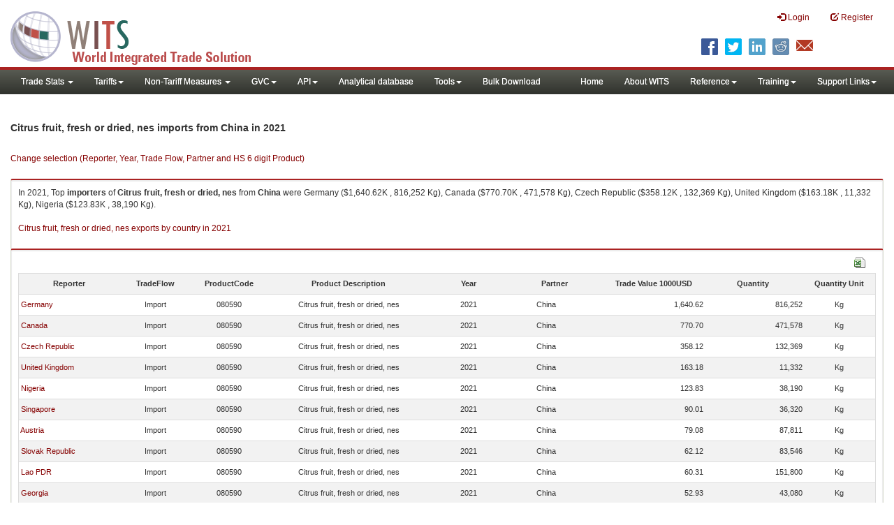

--- FILE ---
content_type: text/html; charset=utf-8
request_url: https://wits.worldbank.org/trade/comtrade/en/country/All/year/2021/tradeflow/Imports/partner/CHN/product/080590
body_size: 7252
content:


<!DOCTYPE>

<html xmlns="http://www.w3.org/1999/xhtml">
<head><title>
	Citrus fruit, fresh or dried, nes imports from China |2021
</title><meta http-equiv="X-UA-Compatible" content="IE=Edge" /><link href="../../../../../../../../../../../../Styles/bootstrap.css" rel="stylesheet" media="screen" /><link rel="stylesheet" href="../../../../../../../../../../../../Styles/grid/jqx.base.css" type="text/css" /><link href="../../../../../../../../../../../../Styles/customStyles.css" rel="stylesheet" media="screen" />
    
    <script type="text/javascript" src="https://wits.worldbank.org/Scripts/jquery.js"></script>
    <script src="https://wits.worldbank.org/Scripts/jquery-1.11.1.min.js" type="text/javascript"></script>
    <script src="https://wits.worldbank.org/Scripts/Utilites.js" type="text/javascript"></script>
    <script src="https://wits.worldbank.org/Scripts/jquery.touchSwipe.js" type="text/javascript"></script>
    <script src="https://wits.worldbank.org/Scripts/AdobeAnalyticCommonFunction.js" type="text/javascript"></script>
    <script type="text/javascript">
        var wbgData = wbgData || {};
        var appEnvironment = "prod";
        var siteLanguage = "en";
        SetAdobeAnalyticProperties(wbgData, document.title, appEnvironment, siteLanguage);
    </script>    
    <script type="text/javascript" src="https://assets.adobedtm.com/223f6e2cf7c9/3eb6c9b72a93/launch-7bc0cdc67098.min.js" async></script>   
 
</head>
<body>
    <header role="banner" class="navbar navbar-inverse navbar-fixed-top bs-docs-nav"
        id="bannerStrip">
         <div class="navbar-header">
            <div class="pull-left">
               <a class="navbar-brand" href="https://wits.worldbank.org/Default.aspx?lang=en"  title="logo for World Integrated Trade Solution">WITS</a>
            </div>
            <div class="pull-right">
               
               <button data-target="#topRightNav" data-toggle="collapse" type="button" class="navbar-toggle" id="topRightNavCollapsed">
               <span class="sr-only">Toggle navigation</span>
               <span class="glyphicon glyphicon-cog"></span>
               </button>
               <button data-target="#navList" data-toggle="collapse" type="button" class="navbar-toggle" id="navListCollapsed">
               <span class="sr-only">Toggle navigation</span>
               <span class="icon-bar"></span>
               <span class="icon-bar"></span>
               <span class="icon-bar"></span>
               </button>
               <nav class="collapse navbar-collapse bs-navbar-collapse" role="navigation" id="topRightNav">
                  <ul class="nav navbar-nav" id="topRightLink">
                   
                     <li class=""><a href="javascript:void(0)"><span class="glyphicon glyphicon-log-in"></span> <span id="lblLogin">Login</span></a> </li>
                     <li class=""><a href="https://wits.worldbank.org/register.html"><span class="glyphicon glyphicon-edit"></span> <span id="lblRegister">Register</span></a></li>
                  </ul>
               </nav>
               <div class="clearfix"></div>
               <ul class="shareLinkList pull-right desktop">
                  <li class="facebook"><a title="Facebook" onclick="buildShareURL();" href="javascript:void(0);">
                     </a>
                  </li>
                  <li class="twitter"><a title="Twitter" onclick="buildShareURL();" href="javascript:void(0);">
                     </a>
                  </li>
                  <li class="linkedin"><a title="Linkedin" onclick="buildShareURL();" href="javascript:void(0);">
                     </a>
                  </li>
                  <li class="gPlus"><a title="Google Plus" onclick="buildShareURL();" href="javascript:void(0);">
                     </a>
                  </li>
                  <li class="reddit"><a title="Reddit" onclick="buildShareURL();" href="javascript:void(0);">
                     </a>
                  </li>
                  <li class="stumbleupon"><a title="StumbleUpon" onclick="buildShareURL();" href="javascript:void(0);">
                     </a>
                  </li>
                  <li class="delicious"><a title="Delicious" onclick="buildShareURL();" href="javascript:void(0);">
                     </a>
                  </li>
                  <li class="email"><a title="Email" onclick="buildShareURL();" href="javascript:void(0);">
                     </a>
                  </li>
               </ul>
            </div>
         </div>
      </header>
      <div id="fixedContent2">
           <div id='mainMenuWrapper'><div id='mainMenu'><nav role='navigation' class='collapse navbar-collapse bs-navbar-collapse' id='navList'><ul class='nav navbar-nav'><li class=''><a href='#void' class='dropdown-toggle' data-toggle='dropdown'>Trade Stats <span class='caret'></span></a><ul class='dropdown-menu'><li><a href='https://wits.worldbank.org/countrystats.aspx?lang=en'>By Country</a></li><li><a href='https://wits.worldbank.org/country-indicator.aspx?lang=en'>By Indicator</a></li><li><a href='https://wits.worldbank.org/trade/country-byhs6product.aspx?lang=en'>By Product (HS 6-digit)</a></li><li><a href='https://wits.worldbank.org/trade-visualization.aspx?lang=en'>Visualization</a></li><li><a href='https://wits.worldbank.org/datadownload.aspx?lang=en'>Data Download</a></li><li><a href='https://wits.worldbank.org/CountryProfile/Metadata/en/Country/All'>Metadata</a></li><li><a href='https://wits.worldbank.org/countryprofile-dataavailability.aspx?lang=en'>Data Availability</a></li><li><a href='https://wits.worldbank.org/Help/country-summary-help.html'>Help</a></li></ul></li><li class=''><a  class='dropdown-toggle' data-toggle='dropdown'>Tariffs<span class='caret'></span></a><ul class='dropdown-menu'><li class=''><a href='https://wits.worldbank.org/gptad.html'>GPTAD</a> </li><li class=''><a href='https://wits.worldbank.org/tariff/trains/country-byhs6product.aspx?lang=en'>UNCTAD TRAINS</a> </li></ul></li><li class=''><a href='#void' class='dropdown-toggle' data-toggle='dropdown'>Non-Tariff Measures <span class='caret'></span></a><ul class='dropdown-menu'><li><a href='https://wits.worldbank.org/tariff/non-tariff-measures/en/country/CAN'>Summary</a></li><li><a href='https://wits.worldbank.org/tariff/non-tariff-measures/en/ntm-bycountry'>By Country</a></li><li><a href='https://wits.worldbank.org/tariff/non-tariff-measures/en/ntm-datavisualization'>Visualization</a></li><li><a href='https://wits.worldbank.org/tariff/non-tariff-measures/en/ntm-datadownload'>Data Download</a></li><li><a href='https://wits.worldbank.org/tariff/non-tariff-measures/metadata/en/country/All'>Metadata</a></li><li><a href='https://wits.worldbank.org/tariff/non-tariff-measures/en/ntm-dataavailability'>Data Availability</a></li><li><a href='https://wits.worldbank.org/tariff/non-tariff-measures/en/ntm-about'>About NTM</a></li></ul></li><li class=''><a  class='dropdown-toggle' data-toggle='dropdown'>GVC<span class='caret'></span></a><ul class='dropdown-menu'><li class=''><a href='https://wits.worldbank.org/gvc/global-value-chains.html'>About GVC</a> </li><li class=''><a href='https://wits.worldbank.org/gvc/gvc-data-visualization.html'>Visualization</a> </li><li class=''><a href='https://wits.worldbank.org/gvc/gvc-indicators-metadata.html'>GVC Indicator Metadata</a> </li><li class=''><a href='https://wits.worldbank.org/gvc/gvc-data-download.html'>GVC Data Download</a> </li></ul></li><li class=''><a  class='dropdown-toggle' data-toggle='dropdown'>API<span class='caret'></span></a><ul class='dropdown-menu'><li class=''><a href='https://wits.worldbank.org/witsapiintro.aspx?lang=en'>API overview</a> </li><li class=''><a href='https://wits.worldbank.org/data/public/WITSAPI_UserGuide.pdf' target='_blank'>API documentation</a> </li></ul><li class=''><a href='https://wits.worldbank.org/analyticaldata/analyticaldata.aspx'>Analytical database</a> </li><li class=''><a  class='dropdown-toggle' data-toggle='dropdown'>Tools<span class='caret'></span></a><ul class='dropdown-menu'><li class=''><a id='compare' href='https://wits.worldbank.org/CountryProfile/en/Compare/Country/ALL/Indicator/MPRT-TRD-VL/partner/WLD/product/Total/region/ALL/show/line'>Compare Countries</a> </li><li><a href='https://wits.worldbank.org/simulationtool.html'>Simulation Tool</a></li></ul></li><li class=''><a href='https://wits.worldbank.org/module/ALL/sub-module/ALL/reporter/ALL/year/ALL/tradeflow/ALL/pagesize/50/page/1'>Bulk Download</a> </li></li></ul><ul class='nav navbar-nav navbar-right'><li class=''><a href='https://wits.worldbank.org/Default.aspx?lang=en'>Home</a> </li><li class=''><a href='https://wits.worldbank.org/about_wits.html'>About WITS</a> </li><li class=''><a  class='dropdown-toggle' data-toggle='dropdown'>Reference<span class='caret'></span></a><ul class='dropdown-menu'><li><a href='https://wits.worldbank.org/methodology.html'>Methodology</a></li><li><a href='https://wits.worldbank.org/glossary.html'>Glossary</a></li><li><a href='https://wits.worldbank.org/referencedata.html'>Reference Data</a></li><li><a href='https://wits.worldbank.org/product_concordance.html'>Concordances</a></li><li><a href='https://wits.worldbank.org/links.html'>Links</a></li></ul></li><li class=''><a  class='dropdown-toggle' data-toggle='dropdown'>Training<span class='caret'></span></a><ul class='dropdown-menu'><li class=''><a href='https://wits.worldbank.org/training.html'>Training overview</a> </li><li class=''><a href='https://wits.worldbank.org/trainingVideos.aspx?lang=en'>Video Tutorials</a> </li><li class=''><a href='#' onclick='LauncheLearning();'>eLearning</a> </li></ul></li><li class=''><a  class='dropdown-toggle' data-toggle='dropdown'>Support Links<span class='caret'></span></a><ul class='dropdown-menu'><li><a href='https://wits.worldbank.org/didyouknow.html'>Did you know</a></li><li><a href='https://wits.worldbank.org/faqs.html'>FAQ</a></li><li><a href='https://wits.worldbank.org/data/public/WITS_User_Manual.pdf' target='_blank'>WITS manual</a></li><li><a href='https://wits.worldbank.org/wits/wits/witshelp/Welcome.htm' target='_blank'>Help</a></li><li><a href='https://wits.worldbank.org/WITS/training/player.html' target='_blank'>eLearning</a></li><li><a href='https://witsqa.worldbank.org/wits-ai.html' target='_blank'>Wits AI</a></li></ul></li></ul></nav></div></div>
          <div id="mainHeading">
              <div class="elements variableHeader">
              <h1>Citrus fruit, fresh or dried, nes imports from China</h1> in 2021
                  <p></p>
                  </div>
             
                 <div class="btn-group pull-right phone" id="share">
                  <button class="btn btn-default btn-sm dropdown-toggle" type="button" data-toggle="dropdown" title="Share">
                   <span class="glyphicon glyphicon-share"></span> <span class="text"><span id="btnShare">Share</span></span> <span class="caret"></span>
                  </button>
                  <ul class="shareLinkList dropdown-menu">
                      <li class="facebook"><a title="Facebook" onclick="buildShareURL();" href="#">Facebook</a></li>
                     <li class="twitter"><a title="Twitter" onclick="buildShareURL();" href="#">Twitter</a></li>
                     <li class="linkedin"><a title="Linkedin" onclick="buildShareURL();" href="#"> Linkedin</a></li>
                     <li class="gPlus"><a title="Google Plus" onclick="buildShareURL();" href="#">Google Plus</a></li>
                     <li class="reddit"><a title="Reddit" onclick="buildShareURL();" href="#">Reddit</a></li>
                     <li class="stumbleupon"><a title="StumbleUpon" onclick="buildShareURL();" href="#">Stumble Upon</a></li>
                     <li class="delicious"><a title="Delicious" onclick="buildShareURL();" href="#">Delicious</a></li>
                      <li class="email"><a title="Email" onclick="buildShareURL();" href="#">Email</a></li>
                  </ul>
               </div>
        </div>
      </div>
       <div class="clearfix"></div>
       <div id="contentWrapper2">
                                   <div class='handicon pull-left' style="margin-left: 15px;margin-right: 15px;margin-top: 49px;cursor: pointer;" >
                           <a data-toggle="modal" data-target="#changeDropdownModal" id="selectedCountryRegion" title="Change selection (Reporter, Year, Trade Flow, Partner and HS 6 digit Product)">Change selection (Reporter, Year, Trade Flow, Partner and HS 6 digit Product)</a>
                        </div>
         <!--  <div style="margin-left: 15px;margin-right: 15px;">
           <div class="variableContainer" id="partnerVariable">
                 <div class="variableInnerContainer">
                     <div class="dottedBdrBox countryBox"  id="ReporterBox">
                              <div class="icon iconCountry">
                                 <span class="glyphicon glyphicon-cog"></span>
                              </div>
                              <div class="variable">
                                 <div class="variableLabel"><span id="lblCountry">Reporter</span>
                                 </div>
                                 <div class="variableValue">                                  
                                          <a  class="btn btn-default  btn-sm" data-toggle="modal"
                                                    data-target="#changeDropdownModal" id="selectedReporter"><span class="text">
                                                    </span><span class="caret"></span></a>
                                 </div>
                              </div>                                 
                           </div>
                     <div class="dottedBdrBox indicatorBox" id="yearBox">
                              <div class="icon iconIndicator">
                                 <span class="glyphicon  glyphicon-signal"></span>
                              </div>
                              <div class="variable">
                                  <div class="variableLabel"><span id="lblYear">Year</span>
                                 </div>
                                 <div class="variableValue">
                                      <a class="btn btn-default  btn-sm" data-toggle="modal"
                                                    data-target="#changeDropdownModal" id="selectedYear"><span class="text"></span><span
                                                        class="caret"></span></a>
                                 </div>
                              </div>
                           </div>    
                     

                          <div class="dottedBdrBox indicatorBox" id="tradeflowBox">
                              <div class="icon iconIndicator">
                                 <span class="glyphicon  glyphicon-signal"></span>
                              </div>
                              <div class="variable">
                                  <div class="variableLabel"><span id="lblTradeflow">Trade Flow</span>
                                 </div>
                                 <div class="variableValue">
                                      <a class="btn btn-default  btn-sm" data-toggle="modal"
                                                    data-target="#changeDropdownModal" id="selectedTradeflow"><span class="text"></span><span
                                                        class="caret"></span></a>
                                 </div>
                              </div>
                           </div>      
                     <div class="dottedBdrBox indicatorBox" id="partnerBox">
                              <div class="icon iconIndicator">
                                 <span class="glyphicon  glyphicon-signal"></span>
                              </div>
                              <div class="variable">
                                  <div class="variableLabel"><span id="lblPartner">Partner</span>
                                 </div>
                                 <div class="variableValue">
                                      <a class="btn btn-default  btn-sm" data-toggle="modal"
                                                    data-target="#changeDropdownModal" id="selectedPartner"><span class="text"></span><span
                                                        class="caret"></span></a>
                                 </div>
                              </div>
                           </div>      

                     <div class="dottedBdrBox indicatorBox" id="productBox">
                              <div class="icon iconIndicator">
                                 <span class="glyphicon  glyphicon-signal"></span>
                              </div>
                              <div class="variable">
                                  <div class="variableLabel"><span id="lblProduct">Product</span>
                                 </div>
                                 <div class="variableValue">
                                      <a class="btn btn-default  btn-sm" data-toggle="modal"
                                                    data-target="#changeDropdownModal" id="selectedProduct"><span class="text"></span><span
                                                        class="caret"></span></a>
                                 </div>
                              </div>
                           </div>      


                       <div></div><div></div>
                      
                 </div>
                   
           </div>
           </div>-->
       <div class="clearfix"></div>
           <!-- outer Tab starts -->
             <!--             <div class="row">
               <div class="col-md-12">
                  <div class="outerTab" style="margin-right:15px;">
                        
                           <ul class="outerTabLinks list-inline list-unstyled">
                              <li  class="active tableView"><a href="javascript:void(0)"><span class="icon"></span>Table</a></li>
                              <li class="textView"><a><span class="icon"></span>Text</a></li>
                           </ul>
                        </div>
               </div>
               
               </div>-->
           <!-- outer tab ends -->
          <div id="pageContent">
              <div class="tabContent" id="metadata">
                 <div class="row">
                      <div class="col-md-12" id="singleCols" style="height:80px;">
                           <section class="innerTabs ">
                              <div class="content" style="height:30px"> 
                                 In 2021, Top <b>importers</b> of <b>Citrus fruit, fresh or dried, nes</b> from <b>China</b> were  Germany ($1,640.62K , 816,252 Kg), Canada ($770.70K , 471,578 Kg), Czech Republic ($358.12K , 132,369 Kg), United Kingdom ($163.18K , 11,332 Kg), Nigeria ($123.83K , 38,190 Kg).</br></br><a href='https://wits.worldbank.org/trade/comtrade/en/country/ALL/year/2021/tradeflow/Exports/partner/WLD/product/080590'>Citrus fruit, fresh or dried, nes exports by country in 2021</a>
                               </div>
                           </section>
                        </div>
                 </div>
                <div class="row">

                </div>
                 <div class="row">
                        <div class="col-md-12" id="singleCol">
                           <section class="innerTabs ">
                              <div class="content" style="height:450px">   
                                 <div class="col-md-12" style="padding-bottom: 6px;">
                                    <div class="pull-right"><a href="#" data-customlink="fd:hs6productdatadownload:en:xlsx" data-text="hs6productdatadownload" title="Download in excel" id="hs6datadownload"><img border="0" alt="Download Excel Sheet" src="/Images/excel.png" width="16" height="16"/></a></div>
                                     <br/>
                                </div>
                                <div class='metadataTableWrapper' style='height:435px'><table class='metadataTable' style='border: 1px solid #ddd;' cellpadding='0' cellspacing='0' border='0' width='80%' id='dataCatalogMetadata'><tbody><tr class='even'><td align='center' style='text-align: center;width:75;'><span style='font-weight:bold'>Reporter</span></td><td align='center' style='text-align: center;width:55;'><span style='font-weight:bold'>TradeFlow</span></td><td align='center' style='text-align: center;width:55;'><span style='font-weight:bold'>ProductCode</span></td><td align='center' style='text-align: center;width:125;'><span style='font-weight:bold'>Product Description</span></td><td align='center' style='text-align: center;width:55;'><span style='font-weight:bold'>Year</span></td><td align='center' style='text-align: center;width:75;'><span style='font-weight:bold'>Partner</span></td><td align='center' style='text-align: center;width:75;'><span style='font-weight:bold'>Trade Value 1000USD</span></td><td align='center' style='text-align: center;width:75;'><span style='font-weight:bold'>Quantity</span></td><td align='center' style='text-align: center;width:55;'><span style='font-weight:bold'>Quantity Unit</span></td></tr><tr  class='odd'><td>&nbsp;<a href='https://wits.worldbank.org/trade/comtrade/en/country/DEU/year/2021/tradeflow/Imports/partner/ALL/product/080590'>Germany</a></td><td style='text-align: center;'>Import</td><td style='text-align: center;'>080590</td><td style='text-align: center;'>Citrus fruit, fresh or dried, nes</td><td style='text-align: center;'>2021</td><td style='text-align: left; padding-left:45px;'>China</td><td style='text-align: right;'>1,640.62</td><td style='text-align: right;'>816,252</td><td style='text-align: center;'>Kg</td></tr><tr  class='even'><td>&nbsp;<a href='https://wits.worldbank.org/trade/comtrade/en/country/CAN/year/2021/tradeflow/Imports/partner/ALL/product/080590'>Canada</a></td><td style='text-align: center;'>Import</td><td style='text-align: center;'>080590</td><td style='text-align: center;'>Citrus fruit, fresh or dried, nes</td><td style='text-align: center;'>2021</td><td style='text-align: left; padding-left:45px;'>China</td><td style='text-align: right;'>770.70</td><td style='text-align: right;'>471,578</td><td style='text-align: center;'>Kg</td></tr><tr  class='odd'><td>&nbsp;<a href='https://wits.worldbank.org/trade/comtrade/en/country/CZE/year/2021/tradeflow/Imports/partner/ALL/product/080590'>Czech Republic</a></td><td style='text-align: center;'>Import</td><td style='text-align: center;'>080590</td><td style='text-align: center;'>Citrus fruit, fresh or dried, nes</td><td style='text-align: center;'>2021</td><td style='text-align: left; padding-left:45px;'>China</td><td style='text-align: right;'>358.12</td><td style='text-align: right;'>132,369</td><td style='text-align: center;'>Kg</td></tr><tr  class='even'><td>&nbsp;<a href='https://wits.worldbank.org/trade/comtrade/en/country/GBR/year/2021/tradeflow/Imports/partner/ALL/product/080590'>United Kingdom</a></td><td style='text-align: center;'>Import</td><td style='text-align: center;'>080590</td><td style='text-align: center;'>Citrus fruit, fresh or dried, nes</td><td style='text-align: center;'>2021</td><td style='text-align: left; padding-left:45px;'>China</td><td style='text-align: right;'>163.18</td><td style='text-align: right;'>11,332</td><td style='text-align: center;'>Kg</td></tr><tr  class='odd'><td>&nbsp;<a href='https://wits.worldbank.org/trade/comtrade/en/country/NGA/year/2021/tradeflow/Imports/partner/ALL/product/080590'>Nigeria</a></td><td style='text-align: center;'>Import</td><td style='text-align: center;'>080590</td><td style='text-align: center;'>Citrus fruit, fresh or dried, nes</td><td style='text-align: center;'>2021</td><td style='text-align: left; padding-left:45px;'>China</td><td style='text-align: right;'>123.83</td><td style='text-align: right;'>38,190</td><td style='text-align: center;'>Kg</td></tr><tr  class='even'><td>&nbsp;<a href='https://wits.worldbank.org/trade/comtrade/en/country/SGP/year/2021/tradeflow/Imports/partner/ALL/product/080590'>Singapore</a></td><td style='text-align: center;'>Import</td><td style='text-align: center;'>080590</td><td style='text-align: center;'>Citrus fruit, fresh or dried, nes</td><td style='text-align: center;'>2021</td><td style='text-align: left; padding-left:45px;'>China</td><td style='text-align: right;'>90.01</td><td style='text-align: right;'>36,320</td><td style='text-align: center;'>Kg</td></tr><tr  class='odd'><td>&nbsp;<a href='https://wits.worldbank.org/trade/comtrade/en/country/AUT/year/2021/tradeflow/Imports/partner/ALL/product/080590'>Austria</a></td><td style='text-align: center;'>Import</td><td style='text-align: center;'>080590</td><td style='text-align: center;'>Citrus fruit, fresh or dried, nes</td><td style='text-align: center;'>2021</td><td style='text-align: left; padding-left:45px;'>China</td><td style='text-align: right;'>79.08</td><td style='text-align: right;'>87,811</td><td style='text-align: center;'>Kg</td></tr><tr  class='even'><td>&nbsp;<a href='https://wits.worldbank.org/trade/comtrade/en/country/SVK/year/2021/tradeflow/Imports/partner/ALL/product/080590'>Slovak Republic</a></td><td style='text-align: center;'>Import</td><td style='text-align: center;'>080590</td><td style='text-align: center;'>Citrus fruit, fresh or dried, nes</td><td style='text-align: center;'>2021</td><td style='text-align: left; padding-left:45px;'>China</td><td style='text-align: right;'>62.12</td><td style='text-align: right;'>83,546</td><td style='text-align: center;'>Kg</td></tr><tr  class='odd'><td>&nbsp;<a href='https://wits.worldbank.org/trade/comtrade/en/country/LAO/year/2021/tradeflow/Imports/partner/ALL/product/080590'>Lao PDR</a></td><td style='text-align: center;'>Import</td><td style='text-align: center;'>080590</td><td style='text-align: center;'>Citrus fruit, fresh or dried, nes</td><td style='text-align: center;'>2021</td><td style='text-align: left; padding-left:45px;'>China</td><td style='text-align: right;'>60.31</td><td style='text-align: right;'>151,800</td><td style='text-align: center;'>Kg</td></tr><tr  class='even'><td>&nbsp;<a href='https://wits.worldbank.org/trade/comtrade/en/country/GEO/year/2021/tradeflow/Imports/partner/ALL/product/080590'>Georgia</a></td><td style='text-align: center;'>Import</td><td style='text-align: center;'>080590</td><td style='text-align: center;'>Citrus fruit, fresh or dried, nes</td><td style='text-align: center;'>2021</td><td style='text-align: left; padding-left:45px;'>China</td><td style='text-align: right;'>52.93</td><td style='text-align: right;'>43,080</td><td style='text-align: center;'>Kg</td></tr><tr  class='odd'><td>&nbsp;<a href='https://wits.worldbank.org/trade/comtrade/en/country/MYS/year/2021/tradeflow/Imports/partner/ALL/product/080590'>Malaysia</a></td><td style='text-align: center;'>Import</td><td style='text-align: center;'>080590</td><td style='text-align: center;'>Citrus fruit, fresh or dried, nes</td><td style='text-align: center;'>2021</td><td style='text-align: left; padding-left:45px;'>China</td><td style='text-align: right;'>34.32</td><td style='text-align: right;'>9,496</td><td style='text-align: center;'>Kg</td></tr><tr  class='even'><td>&nbsp;<a href='https://wits.worldbank.org/trade/comtrade/en/country/CHL/year/2021/tradeflow/Imports/partner/ALL/product/080590'>Chile</a></td><td style='text-align: center;'>Import</td><td style='text-align: center;'>080590</td><td style='text-align: center;'>Citrus fruit, fresh or dried, nes</td><td style='text-align: center;'>2021</td><td style='text-align: left; padding-left:45px;'>China</td><td style='text-align: right;'>31.33</td><td style='text-align: right;'>1,700</td><td style='text-align: center;'>Kg</td></tr><tr  class='odd'><td>&nbsp;<a href='https://wits.worldbank.org/trade/comtrade/en/country/AZE/year/2021/tradeflow/Imports/partner/ALL/product/080590'>Azerbaijan</a></td><td style='text-align: center;'>Import</td><td style='text-align: center;'>080590</td><td style='text-align: center;'>Citrus fruit, fresh or dried, nes</td><td style='text-align: center;'>2021</td><td style='text-align: left; padding-left:45px;'>China</td><td style='text-align: right;'>29.83</td><td style='text-align: right;'>11,250</td><td style='text-align: center;'>Kg</td></tr><tr  class='even'><td>&nbsp;<a href='https://wits.worldbank.org/trade/comtrade/en/country/SVN/year/2021/tradeflow/Imports/partner/ALL/product/080590'>Slovenia</a></td><td style='text-align: center;'>Import</td><td style='text-align: center;'>080590</td><td style='text-align: center;'>Citrus fruit, fresh or dried, nes</td><td style='text-align: center;'>2021</td><td style='text-align: left; padding-left:45px;'>China</td><td style='text-align: right;'>24.97</td><td style='text-align: right;'>11,713</td><td style='text-align: center;'>Kg</td></tr><tr  class='odd'><td>&nbsp;<a href='https://wits.worldbank.org/trade/comtrade/en/country/IRL/year/2021/tradeflow/Imports/partner/ALL/product/080590'>Ireland</a></td><td style='text-align: center;'>Import</td><td style='text-align: center;'>080590</td><td style='text-align: center;'>Citrus fruit, fresh or dried, nes</td><td style='text-align: center;'>2021</td><td style='text-align: left; padding-left:45px;'>China</td><td style='text-align: right;'>20.74</td><td style='text-align: right;'>3,698</td><td style='text-align: center;'>Kg</td></tr><tr  class='even'><td>&nbsp;<a href='https://wits.worldbank.org/trade/comtrade/en/country/JPN/year/2021/tradeflow/Imports/partner/ALL/product/080590'>Japan</a></td><td style='text-align: center;'>Import</td><td style='text-align: center;'>080590</td><td style='text-align: center;'>Citrus fruit, fresh or dried, nes</td><td style='text-align: center;'>2021</td><td style='text-align: left; padding-left:45px;'>China</td><td style='text-align: right;'>16.05</td><td style='text-align: right;'>3,945</td><td style='text-align: center;'>Kg</td></tr><tr  class='odd'><td>&nbsp;<a href='https://wits.worldbank.org/trade/comtrade/en/country/EUN/year/2021/tradeflow/Imports/partner/ALL/product/080590'>European Union</a></td><td style='text-align: center;'>Import</td><td style='text-align: center;'>080590</td><td style='text-align: center;'>Citrus fruit, fresh or dried, nes</td><td style='text-align: center;'>2021</td><td style='text-align: left; padding-left:45px;'>China</td><td style='text-align: right;'>14.64</td><td style='text-align: right;'>1,355</td><td style='text-align: center;'>Kg</td></tr><tr  class='even'><td>&nbsp;<a href='https://wits.worldbank.org/trade/comtrade/en/country/KAZ/year/2021/tradeflow/Imports/partner/ALL/product/080590'>Kazakhstan</a></td><td style='text-align: center;'>Import</td><td style='text-align: center;'>080590</td><td style='text-align: center;'>Citrus fruit, fresh or dried, nes</td><td style='text-align: center;'>2021</td><td style='text-align: left; padding-left:45px;'>China</td><td style='text-align: right;'>10.85</td><td style='text-align: right;'>7,000</td><td style='text-align: center;'>Kg</td></tr><tr  class='odd'><td>&nbsp;<a href='https://wits.worldbank.org/trade/comtrade/en/country/ZAF/year/2021/tradeflow/Imports/partner/ALL/product/080590'>South Africa</a></td><td style='text-align: center;'>Import</td><td style='text-align: center;'>080590</td><td style='text-align: center;'>Citrus fruit, fresh or dried, nes</td><td style='text-align: center;'>2021</td><td style='text-align: left; padding-left:45px;'>China</td><td style='text-align: right;'>6.91</td><td style='text-align: right;'>2,593</td><td style='text-align: center;'>Kg</td></tr><tr  class='even'><td>&nbsp;<a href='https://wits.worldbank.org/trade/comtrade/en/country/POL/year/2021/tradeflow/Imports/partner/ALL/product/080590'>Poland</a></td><td style='text-align: center;'>Import</td><td style='text-align: center;'>080590</td><td style='text-align: center;'>Citrus fruit, fresh or dried, nes</td><td style='text-align: center;'>2021</td><td style='text-align: left; padding-left:45px;'>China</td><td style='text-align: right;'>6.02</td><td style='text-align: right;'>3,751</td><td style='text-align: center;'>Kg</td></tr><tr  class='odd'><td>&nbsp;<a href='https://wits.worldbank.org/trade/comtrade/en/country/USA/year/2021/tradeflow/Imports/partner/ALL/product/080590'>United States</a></td><td style='text-align: center;'>Import</td><td style='text-align: center;'>080590</td><td style='text-align: center;'>Citrus fruit, fresh or dried, nes</td><td style='text-align: center;'>2021</td><td style='text-align: left; padding-left:45px;'>China</td><td style='text-align: right;'>4.65</td><td style='text-align: right;'>10</td><td style='text-align: center;'>Kg</td></tr><tr  class='even'><td>&nbsp;<a href='https://wits.worldbank.org/trade/comtrade/en/country/BRN/year/2021/tradeflow/Imports/partner/ALL/product/080590'>Brunei</a></td><td style='text-align: center;'>Import</td><td style='text-align: center;'>080590</td><td style='text-align: center;'>Citrus fruit, fresh or dried, nes</td><td style='text-align: center;'>2021</td><td style='text-align: left; padding-left:45px;'>China</td><td style='text-align: right;'>4.23</td><td style='text-align: right;'>2,019</td><td style='text-align: center;'>Kg</td></tr><tr  class='odd'><td>&nbsp;<a href='https://wits.worldbank.org/trade/comtrade/en/country/BIH/year/2021/tradeflow/Imports/partner/ALL/product/080590'>Bosnia and Herzegovina</a></td><td style='text-align: center;'>Import</td><td style='text-align: center;'>080590</td><td style='text-align: center;'>Citrus fruit, fresh or dried, nes</td><td style='text-align: center;'>2021</td><td style='text-align: left; padding-left:45px;'>China</td><td style='text-align: right;'>2.36</td><td style='text-align: right;'>1,385</td><td style='text-align: center;'>Kg</td></tr><tr  class='even'><td>&nbsp;<a href='https://wits.worldbank.org/trade/comtrade/en/country/ARE/year/2021/tradeflow/Imports/partner/ALL/product/080590'>United Arab Emirates</a></td><td style='text-align: center;'>Import</td><td style='text-align: center;'>080590</td><td style='text-align: center;'>Citrus fruit, fresh or dried, nes</td><td style='text-align: center;'>2021</td><td style='text-align: left; padding-left:45px;'>China</td><td style='text-align: right;'>2.32</td><td style='text-align: right;'>1,275</td><td style='text-align: center;'>Kg</td></tr><tr  class='odd'><td>&nbsp;<a href='https://wits.worldbank.org/trade/comtrade/en/country/CHE/year/2021/tradeflow/Imports/partner/ALL/product/080590'>Switzerland</a></td><td style='text-align: center;'>Import</td><td style='text-align: center;'>080590</td><td style='text-align: center;'>Citrus fruit, fresh or dried, nes</td><td style='text-align: center;'>2021</td><td style='text-align: left; padding-left:45px;'>China</td><td style='text-align: right;'>1.51</td><td style='text-align: right;'>624</td><td style='text-align: center;'>Kg</td></tr><tr  class='even'><td>&nbsp;<a href='https://wits.worldbank.org/trade/comtrade/en/country/AUS/year/2021/tradeflow/Imports/partner/ALL/product/080590'>Australia</a></td><td style='text-align: center;'>Import</td><td style='text-align: center;'>080590</td><td style='text-align: center;'>Citrus fruit, fresh or dried, nes</td><td style='text-align: center;'>2021</td><td style='text-align: left; padding-left:45px;'>China</td><td style='text-align: right;'>1.31</td><td style='text-align: right;'>480</td><td style='text-align: center;'>Kg</td></tr><tr  class='odd'><td>&nbsp;<a href='https://wits.worldbank.org/trade/comtrade/en/country/EST/year/2021/tradeflow/Imports/partner/ALL/product/080590'>Estonia</a></td><td style='text-align: center;'>Import</td><td style='text-align: center;'>080590</td><td style='text-align: center;'>Citrus fruit, fresh or dried, nes</td><td style='text-align: center;'>2021</td><td style='text-align: left; padding-left:45px;'>China</td><td style='text-align: right;'>0.84</td><td style='text-align: right;'>604</td><td style='text-align: center;'>Kg</td></tr><tr  class='even'><td>&nbsp;<a href='https://wits.worldbank.org/trade/comtrade/en/country/BHR/year/2021/tradeflow/Imports/partner/ALL/product/080590'>Bahrain</a></td><td style='text-align: center;'>Import</td><td style='text-align: center;'>080590</td><td style='text-align: center;'>Citrus fruit, fresh or dried, nes</td><td style='text-align: center;'>2021</td><td style='text-align: left; padding-left:45px;'>China</td><td style='text-align: right;'>0.74</td><td style='text-align: right;'>679</td><td style='text-align: center;'>Kg</td></tr><tr  class='odd'><td>&nbsp;<a href='https://wits.worldbank.org/trade/comtrade/en/country/SER/year/2021/tradeflow/Imports/partner/ALL/product/080590'>Serbia, FR(Serbia/Montenegro)</a></td><td style='text-align: center;'>Import</td><td style='text-align: center;'>080590</td><td style='text-align: center;'>Citrus fruit, fresh or dried, nes</td><td style='text-align: center;'>2021</td><td style='text-align: left; padding-left:45px;'>China</td><td style='text-align: right;'>0.38</td><td style='text-align: right;'>300</td><td style='text-align: center;'>Kg</td></tr><tr  class='even'><td>&nbsp;<a href='https://wits.worldbank.org/trade/comtrade/en/country/TMP/year/2021/tradeflow/Imports/partner/ALL/product/080590'>East Timor</a></td><td style='text-align: center;'>Import</td><td style='text-align: center;'>080590</td><td style='text-align: center;'>Citrus fruit, fresh or dried, nes</td><td style='text-align: center;'>2021</td><td style='text-align: left; padding-left:45px;'>China</td><td style='text-align: right;'>0.18</td><td style='text-align: right;'>300</td><td style='text-align: center;'>Kg</td></tr><tr  class='odd'><td>&nbsp;<a href='https://wits.worldbank.org/trade/comtrade/en/country/SLV/year/2021/tradeflow/Imports/partner/ALL/product/080590'>El Salvador</a></td><td style='text-align: center;'>Import</td><td style='text-align: center;'>080590</td><td style='text-align: center;'>Citrus fruit, fresh or dried, nes</td><td style='text-align: center;'>2021</td><td style='text-align: left; padding-left:45px;'>China</td><td style='text-align: right;'>0.07</td><td style='text-align: right;'>510</td><td style='text-align: center;'>Kg</td></tr><tr  class='even'><td>&nbsp;<a href='https://wits.worldbank.org/trade/comtrade/en/country/FRA/year/2021/tradeflow/Imports/partner/ALL/product/080590'>France</a></td><td style='text-align: center;'>Import</td><td style='text-align: center;'>080590</td><td style='text-align: center;'>Citrus fruit, fresh or dried, nes</td><td style='text-align: center;'>2021</td><td style='text-align: left; padding-left:45px;'>China</td><td style='text-align: right;'>0.01</td><td style='text-align: right;'>7</td><td style='text-align: center;'>Kg</td></tr></tbody></table></div>                     
                               </div>
                                </section>
                        </div>
                     <p style="padding-left:15px;">
                        HS Nomenclature used HS 1988/92 (H0)</br>HS Code 080590: Citrus fruit, fresh or dried, nes</br></br></br><i>Please note</i>: Exports is gross exports and Imports is gross imports
                     </p>
                     <div id="gdp-meta-data" style="top: 200px; bottom: 400px; left: 400px; right: 400px;"></div>
                     </div>
              </div>
          </div>

           <footer id="footerStrip">
            <ul class="list-inline" id="footerLinks">
               <li><a href="https://wits.worldbank.org/about_wits.html"><span id="lblAbout">About</span> </a></li>
               <li class="divider">.</li>
               <li><a href="https://wits.worldbank.org/contactwits.html"><span id="lblContact">Contact</span> </a></li>
               <li  class="divider">.</li>
               <li><a href="https://wits.worldbank.org/faqs.html#Databases"><span id="lblUsageConditions">Usage Conditions</span></a></li>
               <li  class="divider">.</li>
               <li><a href="https://www.worldbank.org/en/about/legal" target="_blank"><span id="lblLegal">Legal</span></a></li>
               <li  class="divider">.</li>
                <li><a href="https://wits.worldbank.org/dataproviders.html"><span id="lblDataPRoviders">Data Providers</span></a></li>
                <li class="divider">.</li>
                <li id="Pagerefresh"><span id="lblPageRefreshed">Page Refreshed</span> : Jan-19-2026 06:36 ET</li>
            </ul>
            <ul class="list-inline" id="orgPartners">
                <span id="lblPartners">Partners</span>
               <li id="itcsmalllogo"><a href="http://www.intracen.org/" title="International Trade Center" target="blank">ITC</a></li>
               <li  class="divider">.</li>
               <li id="unctad"><a href="http://unctad.org/en/Pages/Home.aspx" title="United Nations Conference on Trade and Development " target="blank">UNCTAD</a></li>
               <li  class="divider">.</li>
               <li id="unstats"><a href="http://unstats.un.org/unsd/default.htm" title="United Nations Statistical Commission" target="blank">UNSTATS</a></li>
               <li  class="divider">.</li>
               <li id="wto"><a href="http://www.wto.org/" title="World Trade Organization" target="blank">World Trade Organization</a></li>
               <li class="divider">.</li>
               <li id="wb"><a href="http://www.worldbank.org" title="World Bank" target="blank">World Bank</a></li>
            </ul>
         </footer>
           </div>
    <div class="modal fade" id="changeDropdownModal" tabindex="-1" role="dialog" aria-labelledby="myModalLabel" aria-hidden="true"></div>
</body>
   

        <script type="text/javascript" src="https://wits.worldbank.org/Scripts/bootstrap.js"></script>
    <script src="https://wits.worldbank.org/Scripts/grid/jqx-all.js" type="text/javascript"></script>

    <script type="text/javascript">
        if (top.location != location) {
            top.location.href = document.location.href;
        }

        var htReporter = new Hash();
        var htCountry = new Hash();
        var htPartner = new Hash();
        var htYearCode = new Hash();
        var htTradeFlowCode = new Hash();


        var SvrURL = "https://wits.worldbank.org/";
        var Svrpath = "https://wits.worldbank.org/";
        var strLanguage = "en";
        var SelectedReportercode = "ALL";
        var SelectedReportername = "All Countries";
        var Selectedyear = "2021";
        var Selectedtradeflowcode = "I"; 
        var Selectedtradeflowname = "Imports";
        var Selectedpartnercode = "CHN";
        var Selectedpartnername = "China"
        var SelectedProductcode = "080590";
        var SelectedProdcutname = "Citrus fruit, fresh or dried, nes";

    </script>
    <script src="https://wits.worldbank.org/Scripts/hs6productlist.js" type="text/javascript"></script>
    <script src="https://wits.worldbank.org/Scripts/Countryprofile-HS6Product.js" type="text/javascript"></script>
    <script src="https://wits.worldbank.org/Scripts/country-years.js" type="text/javascript"></script>

</html>
 